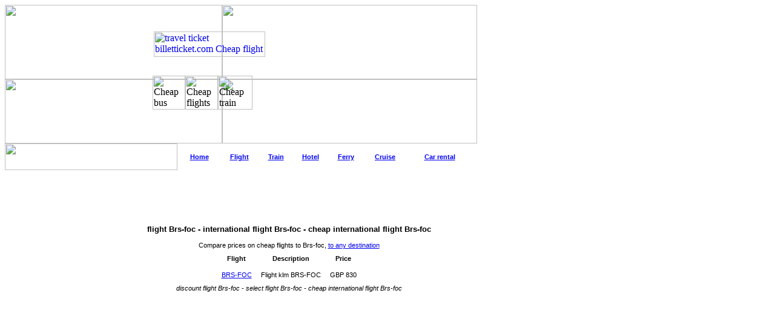

--- FILE ---
content_type: text/html; charset=UTF-8
request_url: http://www.billeticket.com/compare-prices-on-cheap-flight-to-brs-foc.htm
body_size: 2696
content:
<!DOCTYPE HTML PUBLIC "-//W3C//DTD HTML 4.01 Transitional//EN">
<HTML>
<HEAD>
	<title>billeticket compare prices on cheap flight ticket to Brs-foc 19/01/2026 01:26:49</title>
<meta http-equiv="Content-Type" content="text/html; charset=iso-8859-1">
<meta name="author" content="fligth ticket">
<meta name="copyright" content="billeticket.com">
<meta name="keywords" content="billet ticket compare prices price on cheap flight flights brs-foc, billet+ticket+compare+prices+price+on+cheap+flight+flights+brs-foc, billet, ticket, compare, prices, price, on, cheap, flight, flights, brs-foc, billet+ticket+compare+prices+price+on+cheap+flight+flights+brs-foc">
<!-- Begin Cookie Consent plugin -->
<script type="text/javascript">
    window.cookieconsent_options = {"message":"This website uses cookies to ensure you get the best experience on our website","dismiss":"Got it!","learnMore":"More info","link":"/cookies.html","theme":"light-bottom"};
</script>
<script type="text/javascript" src="/cookieconsent.js"></script>
<!-- End Cookie Consent plugin --><script language="JavaScript" type="text/JavaScript">
<!--
function MM_reloadPage(init) {  //reloads the window if Nav4 resized
  if (init==true) with (navigator) {if ((appName=="Netscape")&&(parseInt(appVersion)==4)) {
    document.MM_pgW=innerWidth; document.MM_pgH=innerHeight; onresize=MM_reloadPage; }}
  else if (innerWidth!=document.MM_pgW || innerHeight!=document.MM_pgH) location.reload();
}
MM_reloadPage(true);

function AjoutFavo() {
	if ((navigator.appName.indexOf("Microsoft",0)>=0) && (parseInt(navigator.appVersion)>=4)) {
		window.external.AddFavorite("https://www.billeticket.com/","BILLETicket.com: " );
	} else {
		alert("only Internet Explorer more greather than 4+")
	}
}
//-->
</script>
<!-- TradeDoubler site verification 1020300 --> 
<link rel="STYLESHEET" type="text/css" href="/images/home.css">
</HEAD>
<BODY BGCOLOR="#ffffff">
<div id="Layer1" style="position:absolute; left:254px; top:52px; width:155px; height:36px; z-index:1"><a href="https://www.billeticket.com/" title="cheap flight ticket"><img src="/images/logo.gif" width="184" height="42" alt="travel ticket billetticket.com Cheap flight ticket" border=0></a></div>
<div id="Layer2" style="position:absolute; left:252px; top:125px; width:170px; height:57px; z-index:2"><img src="/images/bus.gif" width="54" height="56" alt="Cheap bus ticket" border=0><img src="/images/avion.gif" width="54" height="56" border=0 alt="Cheap flights tickets"><img src="/images/train.gif" width="57" height="56" border=0 alt="Cheap train ticket"></div>
<table width="100%" border="0" cellspacing="0" cellpadding="0" style="height:101%">
<tr>
<td valign=top >
	<table border="0" cellspacing="0" cellpadding="0" style="font-size:11px; font-family: Verdana, Arial; color:000000;" >
		<tr>
			<td colspan=3><img src="/images/top1.jpg" alt="" width="359" height="123" border="0"><img src="/images/top2.jpg" alt="" width="421" height="123" border="0"><br><img src="/images/top3.jpg" alt="" width="359" height="106" border="0"><img src="/images/top4.jpg" alt="" width="421" height="106" border="0"></td>
		</tr>
		<tr>
		<td colspan="3" style="background-image: url(/images/bg1.gif);"><table width="780" border="0" cellspacing="0" cellpadding="0" style="font-size:11px; font-family: Verdana, Arial; color:000000; font-weight: bolder;"><tr><td width="285"><img src="/images/menu0.jpg" alt="" width="285" height="44" border="0"></td>
<td><img src="/images/sepmen.gif" alt="" width="2" height="44" border="0"></td>
<td style="background-image: url(/images/bg1.gif);" align="center"><a href="https://www.billeticket.com/">Home</a></td><td width=2><img src="/images/sepmen.gif" alt="" width="2" height="44" border="0"></td>
<td style="background-image: url(/images/bg1.gif);" align="center"><a href="https://www.billeticket.com/cheap_flight/">Flight</a></td><td  width=2><img src="/images/sepmen.gif" alt="" width="2" height="44" border="0"></td>
<td style="background-image: url(/images/bg1.gif);" align="center"><a href="https://www.billeticket.com/train/">Train</a></td><td  width=2><img src="/images/sepmen.gif" alt="" width="2" height="44" border="0"></td>
<td style="background-image: url(/images/bg1.gif);" align="center"><a href="https://www.billeticket.com/hotel/">Hotel</a></td><td  width=2><img src="/images/sepmen.gif" alt="" width="2" height="44" border="0"></td>
<td style="background-image: url(/images/bg1.gif);" align="center"><a href="https://www.billeticket.com/ferry/">Ferry</a></td><td  width=2><img src="/images/sepmen.gif" alt="" width="2" height="44" border="0"></td>
<td style="background-image: url(/images/bg1.gif);" align="center"><a href="https://www.billeticket.com/cruise/">Cruise</a></td><td  width=2><img src="/images/sepmen.gif" alt="" width="2" height="44" border="0"></td>
<td style="background-image: url(/images/bg1.gif);" align="center"><a href="https://www.billeticket.com/car_rental/">Car rental</a></td><td  width=2><img src="/images/sepmen.gif" alt="" width="2" height="44" border="0"></td>
<td style="background-image: url(/images/bg1.gif);" align="center">&nbsp;</td>
</tr></table></td>
		</tr>	
		<tr>
			<td colspan=3><img src="/images/top5.jpg" alt="" border="0"></td>
		</tr>

	<tr>
			<td colspan=3 align="center"><script type="text/javascript"><!--
google_ad_client = "pub-3959531882125070";
/* 728x90, date de cr�ation 18/10/11 - billeticket.com */
google_ad_slot = "0134076218";
google_ad_width = 728;
google_ad_height = 90;
//-->
</script>
<script type="text/javascript"
src="https://pagead2.googlesyndication.com/pagead/show_ads.js">
</script></td>		
		</tr>		<tr valign="top">
			<td>
					<table border="0" cellspacing="0" cellpadding="0" style="font-size:11px; font-family: Verdana, Arial; color:000000" >
					<tr><td valign=bottom><img src="/images/t_1_top.jpg" border="0" alt=""></td></tr>
					<tr><td style="background-image: url(/images/t_1_bg.jpg);"><div align="center"><script type="text/javascript"><!--
google_ad_client = "pub-3959531882125070";
/* 120x600, date de cr�ation 18/10/11 - billeticket.com */
google_ad_slot = "6197267132";
google_ad_width = 120;
google_ad_height = 600;
//-->
</script>
<script type="text/javascript"
src="https://pagead2.googlesyndication.com/pagead/show_ads.js">
</script></div>
	</td></tr>
					<tr valign="top"><td><img src="/images/t_1_bot.jpg" alt="" border="0"></td></tr>
					</table>
			</td>		
			<td align="center">
					<table border="0" cellspacing="0" cellpadding="0"   style="font-size:11px; font-family: Verdana, Arial; color:000000" align="center" width="100%">
<tr><td align="center">
<h3>flight Brs-foc - international flight Brs-foc - cheap international flight Brs-foc</h3>
Compare prices on cheap flights to Brs-foc, <a href="/?compare=1">to any destination</a> 
<table cellspacing="5" cellpadding="5" style="font-size:11px; font-family: Verdana, Arial; color:000000" align="center">
<tr><th>Flight</th><th>Description</th><th>Price</th></tr>
	<tr><td nowrap><a href="http://pdt.tradedoubler.com/click?a(1020300)p(1568)prod(965446831)ttid(5)url(http%3A%2F%2Fad.doubleclick.net%2Fclk%3B218627343%3B29131068%3Bf%3Bu%3D%24ref%24%3Fhttp%3A%2F%2Fwww.klm.com%2Ftravel%2FGB_en%2Fplan_and_book%2Fspecial_offers%2Fact%2Findex.htm%3Forig%3DBRS%26dest%3DFOC%26WT.mc_id%3D1585961%7C3070841%7C29131068%7C218627343%7C660732)" rel="nofollow" target="_blank">BRS-FOC</a></td>
<td>Flight klm BRS-FOC</td>
<td align="right" nowrap>GBP 830</td></tr>

</table>

</td></tr>
<tr><td align="center">
<em>discount flight Brs-foc - select flight Brs-foc - cheap international flight Brs-foc</em><br>&nbsp;
</td></tr>
</table>
			</td>		
			<td>
					<table border="0" cellspacing="0" cellpadding="0"   style="font-size:11px; font-family: Verdana, Arial; color:000000" >
					<tr><td valign=bottom><img src="/images/t_1_top.jpg" border="0" alt=""></td></tr>
					<tr><td style="background-image: url(/images/t_1_bg.jpg);">
					<div align="center"><a href="https://clk.tradedoubler.com/click?p=4506&amp;a=1020300&amp;g=46604" rel="nofollow" target="_blank"><img src="https://impfr.tradedoubler.com/imp/img/46604/1020300" border="0" alt=""></a><br>
<a href="https://clk.tradedoubler.com/click?p=4506&amp;a=1020300&amp;g=48569" rel="nofollow" target="_blank"><img src="https://impfr.tradedoubler.com/imp/img/48569/1020300" border="0" alt=""></a><br>
<a href="https://clk.tradedoubler.com/click?p=4506&amp;a=1020300&amp;g=74649" rel="nofollow" target="_blank"><img src="https://impfr.tradedoubler.com/imp/img/74649/1020300" border="0" alt=""></a><br>
<a href="https://clk.tradedoubler.com/click?p=4506&amp;a=1020300&amp;g=62771" rel="nofollow" target="_blank"><img src="https://impfr.tradedoubler.com/imp/img/62771/1020300" border="0" alt=""></a>
</div>
					</td></tr>
					<tr valign="top"><td><img src="/images/t_1_bot.jpg" alt="" border="0"></td></tr>
					
					</table>
			</td>		
		</tr>

		<tr>
			<td colspan=3>&nbsp;</td>		
		</tr>
		<tr><td colspan=3 style="background-image: url(/images/bg.gif);height:30px" align=center>
<a href="https://www.billeticket.com/directory/">The ticket directory</a> <a href="https://www.billeticket.com/?link=1">Links</a> <a href="https://www.billetour.com/" title="Billet avion pas cher">French version</a>	 <a href="javascript:AjoutFavo('BILLETicket.com: billeticket.com is the best way for flight')">Add  BILLETicket<em>.com</em> to favorite</a>
<a href="https://dev.solutions-vente.org/" class="menucBar" target="_blank" title="creation site internet">Copyrights &copy; 2005</a>
</td></tr>

	</table>
</td>
<td style="background-image: url(/images/bg.gif);" width="100%">&nbsp;</td></tr></table>
</BODY>


</HTML>



--- FILE ---
content_type: text/html; charset=utf-8
request_url: https://www.google.com/recaptcha/api2/aframe
body_size: 266
content:
<!DOCTYPE HTML><html><head><meta http-equiv="content-type" content="text/html; charset=UTF-8"></head><body><script nonce="aJPUh3uAqSCRHn46Fp_t8A">/** Anti-fraud and anti-abuse applications only. See google.com/recaptcha */ try{var clients={'sodar':'https://pagead2.googlesyndication.com/pagead/sodar?'};window.addEventListener("message",function(a){try{if(a.source===window.parent){var b=JSON.parse(a.data);var c=clients[b['id']];if(c){var d=document.createElement('img');d.src=c+b['params']+'&rc='+(localStorage.getItem("rc::a")?sessionStorage.getItem("rc::b"):"");window.document.body.appendChild(d);sessionStorage.setItem("rc::e",parseInt(sessionStorage.getItem("rc::e")||0)+1);localStorage.setItem("rc::h",'1768782412088');}}}catch(b){}});window.parent.postMessage("_grecaptcha_ready", "*");}catch(b){}</script></body></html>